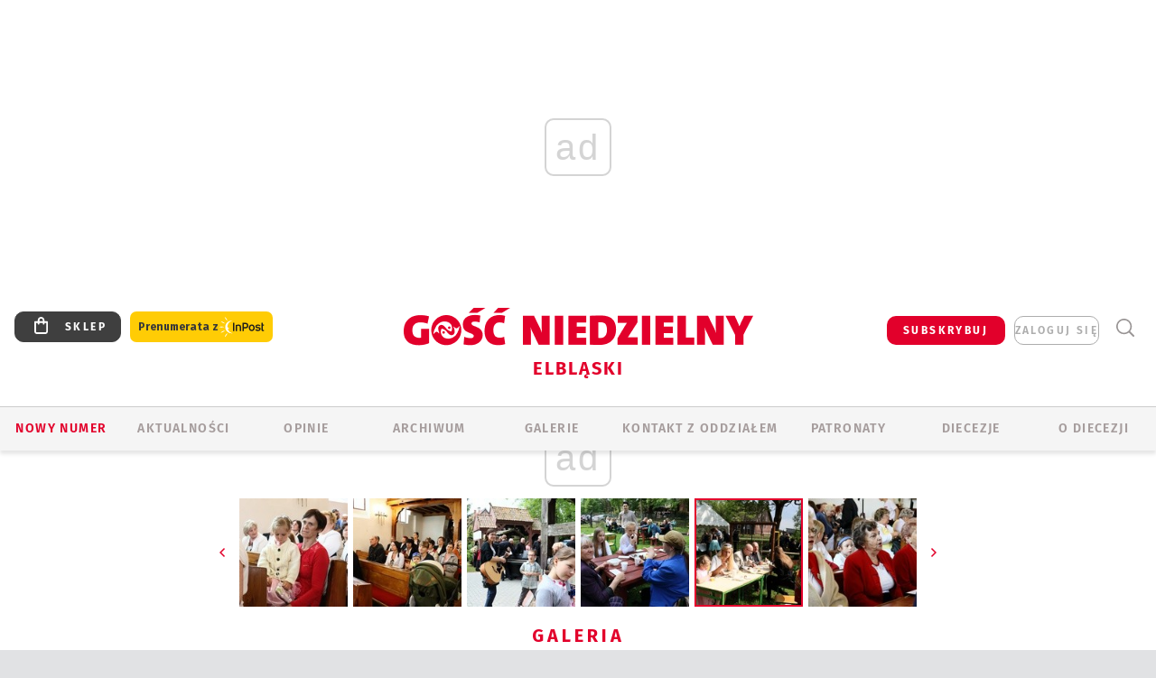

--- FILE ---
content_type: text/html; charset=utf-8
request_url: https://www.google.com/recaptcha/api2/anchor?ar=1&k=6LfKq5UUAAAAAMU4Rd1_l_MKSJAizQb5Mk_8bFA_&co=aHR0cHM6Ly9lbGJsYWcuZ29zYy5wbDo0NDM.&hl=en&v=N67nZn4AqZkNcbeMu4prBgzg&size=invisible&anchor-ms=20000&execute-ms=30000&cb=i5508h5azsu2
body_size: 48808
content:
<!DOCTYPE HTML><html dir="ltr" lang="en"><head><meta http-equiv="Content-Type" content="text/html; charset=UTF-8">
<meta http-equiv="X-UA-Compatible" content="IE=edge">
<title>reCAPTCHA</title>
<style type="text/css">
/* cyrillic-ext */
@font-face {
  font-family: 'Roboto';
  font-style: normal;
  font-weight: 400;
  font-stretch: 100%;
  src: url(//fonts.gstatic.com/s/roboto/v48/KFO7CnqEu92Fr1ME7kSn66aGLdTylUAMa3GUBHMdazTgWw.woff2) format('woff2');
  unicode-range: U+0460-052F, U+1C80-1C8A, U+20B4, U+2DE0-2DFF, U+A640-A69F, U+FE2E-FE2F;
}
/* cyrillic */
@font-face {
  font-family: 'Roboto';
  font-style: normal;
  font-weight: 400;
  font-stretch: 100%;
  src: url(//fonts.gstatic.com/s/roboto/v48/KFO7CnqEu92Fr1ME7kSn66aGLdTylUAMa3iUBHMdazTgWw.woff2) format('woff2');
  unicode-range: U+0301, U+0400-045F, U+0490-0491, U+04B0-04B1, U+2116;
}
/* greek-ext */
@font-face {
  font-family: 'Roboto';
  font-style: normal;
  font-weight: 400;
  font-stretch: 100%;
  src: url(//fonts.gstatic.com/s/roboto/v48/KFO7CnqEu92Fr1ME7kSn66aGLdTylUAMa3CUBHMdazTgWw.woff2) format('woff2');
  unicode-range: U+1F00-1FFF;
}
/* greek */
@font-face {
  font-family: 'Roboto';
  font-style: normal;
  font-weight: 400;
  font-stretch: 100%;
  src: url(//fonts.gstatic.com/s/roboto/v48/KFO7CnqEu92Fr1ME7kSn66aGLdTylUAMa3-UBHMdazTgWw.woff2) format('woff2');
  unicode-range: U+0370-0377, U+037A-037F, U+0384-038A, U+038C, U+038E-03A1, U+03A3-03FF;
}
/* math */
@font-face {
  font-family: 'Roboto';
  font-style: normal;
  font-weight: 400;
  font-stretch: 100%;
  src: url(//fonts.gstatic.com/s/roboto/v48/KFO7CnqEu92Fr1ME7kSn66aGLdTylUAMawCUBHMdazTgWw.woff2) format('woff2');
  unicode-range: U+0302-0303, U+0305, U+0307-0308, U+0310, U+0312, U+0315, U+031A, U+0326-0327, U+032C, U+032F-0330, U+0332-0333, U+0338, U+033A, U+0346, U+034D, U+0391-03A1, U+03A3-03A9, U+03B1-03C9, U+03D1, U+03D5-03D6, U+03F0-03F1, U+03F4-03F5, U+2016-2017, U+2034-2038, U+203C, U+2040, U+2043, U+2047, U+2050, U+2057, U+205F, U+2070-2071, U+2074-208E, U+2090-209C, U+20D0-20DC, U+20E1, U+20E5-20EF, U+2100-2112, U+2114-2115, U+2117-2121, U+2123-214F, U+2190, U+2192, U+2194-21AE, U+21B0-21E5, U+21F1-21F2, U+21F4-2211, U+2213-2214, U+2216-22FF, U+2308-230B, U+2310, U+2319, U+231C-2321, U+2336-237A, U+237C, U+2395, U+239B-23B7, U+23D0, U+23DC-23E1, U+2474-2475, U+25AF, U+25B3, U+25B7, U+25BD, U+25C1, U+25CA, U+25CC, U+25FB, U+266D-266F, U+27C0-27FF, U+2900-2AFF, U+2B0E-2B11, U+2B30-2B4C, U+2BFE, U+3030, U+FF5B, U+FF5D, U+1D400-1D7FF, U+1EE00-1EEFF;
}
/* symbols */
@font-face {
  font-family: 'Roboto';
  font-style: normal;
  font-weight: 400;
  font-stretch: 100%;
  src: url(//fonts.gstatic.com/s/roboto/v48/KFO7CnqEu92Fr1ME7kSn66aGLdTylUAMaxKUBHMdazTgWw.woff2) format('woff2');
  unicode-range: U+0001-000C, U+000E-001F, U+007F-009F, U+20DD-20E0, U+20E2-20E4, U+2150-218F, U+2190, U+2192, U+2194-2199, U+21AF, U+21E6-21F0, U+21F3, U+2218-2219, U+2299, U+22C4-22C6, U+2300-243F, U+2440-244A, U+2460-24FF, U+25A0-27BF, U+2800-28FF, U+2921-2922, U+2981, U+29BF, U+29EB, U+2B00-2BFF, U+4DC0-4DFF, U+FFF9-FFFB, U+10140-1018E, U+10190-1019C, U+101A0, U+101D0-101FD, U+102E0-102FB, U+10E60-10E7E, U+1D2C0-1D2D3, U+1D2E0-1D37F, U+1F000-1F0FF, U+1F100-1F1AD, U+1F1E6-1F1FF, U+1F30D-1F30F, U+1F315, U+1F31C, U+1F31E, U+1F320-1F32C, U+1F336, U+1F378, U+1F37D, U+1F382, U+1F393-1F39F, U+1F3A7-1F3A8, U+1F3AC-1F3AF, U+1F3C2, U+1F3C4-1F3C6, U+1F3CA-1F3CE, U+1F3D4-1F3E0, U+1F3ED, U+1F3F1-1F3F3, U+1F3F5-1F3F7, U+1F408, U+1F415, U+1F41F, U+1F426, U+1F43F, U+1F441-1F442, U+1F444, U+1F446-1F449, U+1F44C-1F44E, U+1F453, U+1F46A, U+1F47D, U+1F4A3, U+1F4B0, U+1F4B3, U+1F4B9, U+1F4BB, U+1F4BF, U+1F4C8-1F4CB, U+1F4D6, U+1F4DA, U+1F4DF, U+1F4E3-1F4E6, U+1F4EA-1F4ED, U+1F4F7, U+1F4F9-1F4FB, U+1F4FD-1F4FE, U+1F503, U+1F507-1F50B, U+1F50D, U+1F512-1F513, U+1F53E-1F54A, U+1F54F-1F5FA, U+1F610, U+1F650-1F67F, U+1F687, U+1F68D, U+1F691, U+1F694, U+1F698, U+1F6AD, U+1F6B2, U+1F6B9-1F6BA, U+1F6BC, U+1F6C6-1F6CF, U+1F6D3-1F6D7, U+1F6E0-1F6EA, U+1F6F0-1F6F3, U+1F6F7-1F6FC, U+1F700-1F7FF, U+1F800-1F80B, U+1F810-1F847, U+1F850-1F859, U+1F860-1F887, U+1F890-1F8AD, U+1F8B0-1F8BB, U+1F8C0-1F8C1, U+1F900-1F90B, U+1F93B, U+1F946, U+1F984, U+1F996, U+1F9E9, U+1FA00-1FA6F, U+1FA70-1FA7C, U+1FA80-1FA89, U+1FA8F-1FAC6, U+1FACE-1FADC, U+1FADF-1FAE9, U+1FAF0-1FAF8, U+1FB00-1FBFF;
}
/* vietnamese */
@font-face {
  font-family: 'Roboto';
  font-style: normal;
  font-weight: 400;
  font-stretch: 100%;
  src: url(//fonts.gstatic.com/s/roboto/v48/KFO7CnqEu92Fr1ME7kSn66aGLdTylUAMa3OUBHMdazTgWw.woff2) format('woff2');
  unicode-range: U+0102-0103, U+0110-0111, U+0128-0129, U+0168-0169, U+01A0-01A1, U+01AF-01B0, U+0300-0301, U+0303-0304, U+0308-0309, U+0323, U+0329, U+1EA0-1EF9, U+20AB;
}
/* latin-ext */
@font-face {
  font-family: 'Roboto';
  font-style: normal;
  font-weight: 400;
  font-stretch: 100%;
  src: url(//fonts.gstatic.com/s/roboto/v48/KFO7CnqEu92Fr1ME7kSn66aGLdTylUAMa3KUBHMdazTgWw.woff2) format('woff2');
  unicode-range: U+0100-02BA, U+02BD-02C5, U+02C7-02CC, U+02CE-02D7, U+02DD-02FF, U+0304, U+0308, U+0329, U+1D00-1DBF, U+1E00-1E9F, U+1EF2-1EFF, U+2020, U+20A0-20AB, U+20AD-20C0, U+2113, U+2C60-2C7F, U+A720-A7FF;
}
/* latin */
@font-face {
  font-family: 'Roboto';
  font-style: normal;
  font-weight: 400;
  font-stretch: 100%;
  src: url(//fonts.gstatic.com/s/roboto/v48/KFO7CnqEu92Fr1ME7kSn66aGLdTylUAMa3yUBHMdazQ.woff2) format('woff2');
  unicode-range: U+0000-00FF, U+0131, U+0152-0153, U+02BB-02BC, U+02C6, U+02DA, U+02DC, U+0304, U+0308, U+0329, U+2000-206F, U+20AC, U+2122, U+2191, U+2193, U+2212, U+2215, U+FEFF, U+FFFD;
}
/* cyrillic-ext */
@font-face {
  font-family: 'Roboto';
  font-style: normal;
  font-weight: 500;
  font-stretch: 100%;
  src: url(//fonts.gstatic.com/s/roboto/v48/KFO7CnqEu92Fr1ME7kSn66aGLdTylUAMa3GUBHMdazTgWw.woff2) format('woff2');
  unicode-range: U+0460-052F, U+1C80-1C8A, U+20B4, U+2DE0-2DFF, U+A640-A69F, U+FE2E-FE2F;
}
/* cyrillic */
@font-face {
  font-family: 'Roboto';
  font-style: normal;
  font-weight: 500;
  font-stretch: 100%;
  src: url(//fonts.gstatic.com/s/roboto/v48/KFO7CnqEu92Fr1ME7kSn66aGLdTylUAMa3iUBHMdazTgWw.woff2) format('woff2');
  unicode-range: U+0301, U+0400-045F, U+0490-0491, U+04B0-04B1, U+2116;
}
/* greek-ext */
@font-face {
  font-family: 'Roboto';
  font-style: normal;
  font-weight: 500;
  font-stretch: 100%;
  src: url(//fonts.gstatic.com/s/roboto/v48/KFO7CnqEu92Fr1ME7kSn66aGLdTylUAMa3CUBHMdazTgWw.woff2) format('woff2');
  unicode-range: U+1F00-1FFF;
}
/* greek */
@font-face {
  font-family: 'Roboto';
  font-style: normal;
  font-weight: 500;
  font-stretch: 100%;
  src: url(//fonts.gstatic.com/s/roboto/v48/KFO7CnqEu92Fr1ME7kSn66aGLdTylUAMa3-UBHMdazTgWw.woff2) format('woff2');
  unicode-range: U+0370-0377, U+037A-037F, U+0384-038A, U+038C, U+038E-03A1, U+03A3-03FF;
}
/* math */
@font-face {
  font-family: 'Roboto';
  font-style: normal;
  font-weight: 500;
  font-stretch: 100%;
  src: url(//fonts.gstatic.com/s/roboto/v48/KFO7CnqEu92Fr1ME7kSn66aGLdTylUAMawCUBHMdazTgWw.woff2) format('woff2');
  unicode-range: U+0302-0303, U+0305, U+0307-0308, U+0310, U+0312, U+0315, U+031A, U+0326-0327, U+032C, U+032F-0330, U+0332-0333, U+0338, U+033A, U+0346, U+034D, U+0391-03A1, U+03A3-03A9, U+03B1-03C9, U+03D1, U+03D5-03D6, U+03F0-03F1, U+03F4-03F5, U+2016-2017, U+2034-2038, U+203C, U+2040, U+2043, U+2047, U+2050, U+2057, U+205F, U+2070-2071, U+2074-208E, U+2090-209C, U+20D0-20DC, U+20E1, U+20E5-20EF, U+2100-2112, U+2114-2115, U+2117-2121, U+2123-214F, U+2190, U+2192, U+2194-21AE, U+21B0-21E5, U+21F1-21F2, U+21F4-2211, U+2213-2214, U+2216-22FF, U+2308-230B, U+2310, U+2319, U+231C-2321, U+2336-237A, U+237C, U+2395, U+239B-23B7, U+23D0, U+23DC-23E1, U+2474-2475, U+25AF, U+25B3, U+25B7, U+25BD, U+25C1, U+25CA, U+25CC, U+25FB, U+266D-266F, U+27C0-27FF, U+2900-2AFF, U+2B0E-2B11, U+2B30-2B4C, U+2BFE, U+3030, U+FF5B, U+FF5D, U+1D400-1D7FF, U+1EE00-1EEFF;
}
/* symbols */
@font-face {
  font-family: 'Roboto';
  font-style: normal;
  font-weight: 500;
  font-stretch: 100%;
  src: url(//fonts.gstatic.com/s/roboto/v48/KFO7CnqEu92Fr1ME7kSn66aGLdTylUAMaxKUBHMdazTgWw.woff2) format('woff2');
  unicode-range: U+0001-000C, U+000E-001F, U+007F-009F, U+20DD-20E0, U+20E2-20E4, U+2150-218F, U+2190, U+2192, U+2194-2199, U+21AF, U+21E6-21F0, U+21F3, U+2218-2219, U+2299, U+22C4-22C6, U+2300-243F, U+2440-244A, U+2460-24FF, U+25A0-27BF, U+2800-28FF, U+2921-2922, U+2981, U+29BF, U+29EB, U+2B00-2BFF, U+4DC0-4DFF, U+FFF9-FFFB, U+10140-1018E, U+10190-1019C, U+101A0, U+101D0-101FD, U+102E0-102FB, U+10E60-10E7E, U+1D2C0-1D2D3, U+1D2E0-1D37F, U+1F000-1F0FF, U+1F100-1F1AD, U+1F1E6-1F1FF, U+1F30D-1F30F, U+1F315, U+1F31C, U+1F31E, U+1F320-1F32C, U+1F336, U+1F378, U+1F37D, U+1F382, U+1F393-1F39F, U+1F3A7-1F3A8, U+1F3AC-1F3AF, U+1F3C2, U+1F3C4-1F3C6, U+1F3CA-1F3CE, U+1F3D4-1F3E0, U+1F3ED, U+1F3F1-1F3F3, U+1F3F5-1F3F7, U+1F408, U+1F415, U+1F41F, U+1F426, U+1F43F, U+1F441-1F442, U+1F444, U+1F446-1F449, U+1F44C-1F44E, U+1F453, U+1F46A, U+1F47D, U+1F4A3, U+1F4B0, U+1F4B3, U+1F4B9, U+1F4BB, U+1F4BF, U+1F4C8-1F4CB, U+1F4D6, U+1F4DA, U+1F4DF, U+1F4E3-1F4E6, U+1F4EA-1F4ED, U+1F4F7, U+1F4F9-1F4FB, U+1F4FD-1F4FE, U+1F503, U+1F507-1F50B, U+1F50D, U+1F512-1F513, U+1F53E-1F54A, U+1F54F-1F5FA, U+1F610, U+1F650-1F67F, U+1F687, U+1F68D, U+1F691, U+1F694, U+1F698, U+1F6AD, U+1F6B2, U+1F6B9-1F6BA, U+1F6BC, U+1F6C6-1F6CF, U+1F6D3-1F6D7, U+1F6E0-1F6EA, U+1F6F0-1F6F3, U+1F6F7-1F6FC, U+1F700-1F7FF, U+1F800-1F80B, U+1F810-1F847, U+1F850-1F859, U+1F860-1F887, U+1F890-1F8AD, U+1F8B0-1F8BB, U+1F8C0-1F8C1, U+1F900-1F90B, U+1F93B, U+1F946, U+1F984, U+1F996, U+1F9E9, U+1FA00-1FA6F, U+1FA70-1FA7C, U+1FA80-1FA89, U+1FA8F-1FAC6, U+1FACE-1FADC, U+1FADF-1FAE9, U+1FAF0-1FAF8, U+1FB00-1FBFF;
}
/* vietnamese */
@font-face {
  font-family: 'Roboto';
  font-style: normal;
  font-weight: 500;
  font-stretch: 100%;
  src: url(//fonts.gstatic.com/s/roboto/v48/KFO7CnqEu92Fr1ME7kSn66aGLdTylUAMa3OUBHMdazTgWw.woff2) format('woff2');
  unicode-range: U+0102-0103, U+0110-0111, U+0128-0129, U+0168-0169, U+01A0-01A1, U+01AF-01B0, U+0300-0301, U+0303-0304, U+0308-0309, U+0323, U+0329, U+1EA0-1EF9, U+20AB;
}
/* latin-ext */
@font-face {
  font-family: 'Roboto';
  font-style: normal;
  font-weight: 500;
  font-stretch: 100%;
  src: url(//fonts.gstatic.com/s/roboto/v48/KFO7CnqEu92Fr1ME7kSn66aGLdTylUAMa3KUBHMdazTgWw.woff2) format('woff2');
  unicode-range: U+0100-02BA, U+02BD-02C5, U+02C7-02CC, U+02CE-02D7, U+02DD-02FF, U+0304, U+0308, U+0329, U+1D00-1DBF, U+1E00-1E9F, U+1EF2-1EFF, U+2020, U+20A0-20AB, U+20AD-20C0, U+2113, U+2C60-2C7F, U+A720-A7FF;
}
/* latin */
@font-face {
  font-family: 'Roboto';
  font-style: normal;
  font-weight: 500;
  font-stretch: 100%;
  src: url(//fonts.gstatic.com/s/roboto/v48/KFO7CnqEu92Fr1ME7kSn66aGLdTylUAMa3yUBHMdazQ.woff2) format('woff2');
  unicode-range: U+0000-00FF, U+0131, U+0152-0153, U+02BB-02BC, U+02C6, U+02DA, U+02DC, U+0304, U+0308, U+0329, U+2000-206F, U+20AC, U+2122, U+2191, U+2193, U+2212, U+2215, U+FEFF, U+FFFD;
}
/* cyrillic-ext */
@font-face {
  font-family: 'Roboto';
  font-style: normal;
  font-weight: 900;
  font-stretch: 100%;
  src: url(//fonts.gstatic.com/s/roboto/v48/KFO7CnqEu92Fr1ME7kSn66aGLdTylUAMa3GUBHMdazTgWw.woff2) format('woff2');
  unicode-range: U+0460-052F, U+1C80-1C8A, U+20B4, U+2DE0-2DFF, U+A640-A69F, U+FE2E-FE2F;
}
/* cyrillic */
@font-face {
  font-family: 'Roboto';
  font-style: normal;
  font-weight: 900;
  font-stretch: 100%;
  src: url(//fonts.gstatic.com/s/roboto/v48/KFO7CnqEu92Fr1ME7kSn66aGLdTylUAMa3iUBHMdazTgWw.woff2) format('woff2');
  unicode-range: U+0301, U+0400-045F, U+0490-0491, U+04B0-04B1, U+2116;
}
/* greek-ext */
@font-face {
  font-family: 'Roboto';
  font-style: normal;
  font-weight: 900;
  font-stretch: 100%;
  src: url(//fonts.gstatic.com/s/roboto/v48/KFO7CnqEu92Fr1ME7kSn66aGLdTylUAMa3CUBHMdazTgWw.woff2) format('woff2');
  unicode-range: U+1F00-1FFF;
}
/* greek */
@font-face {
  font-family: 'Roboto';
  font-style: normal;
  font-weight: 900;
  font-stretch: 100%;
  src: url(//fonts.gstatic.com/s/roboto/v48/KFO7CnqEu92Fr1ME7kSn66aGLdTylUAMa3-UBHMdazTgWw.woff2) format('woff2');
  unicode-range: U+0370-0377, U+037A-037F, U+0384-038A, U+038C, U+038E-03A1, U+03A3-03FF;
}
/* math */
@font-face {
  font-family: 'Roboto';
  font-style: normal;
  font-weight: 900;
  font-stretch: 100%;
  src: url(//fonts.gstatic.com/s/roboto/v48/KFO7CnqEu92Fr1ME7kSn66aGLdTylUAMawCUBHMdazTgWw.woff2) format('woff2');
  unicode-range: U+0302-0303, U+0305, U+0307-0308, U+0310, U+0312, U+0315, U+031A, U+0326-0327, U+032C, U+032F-0330, U+0332-0333, U+0338, U+033A, U+0346, U+034D, U+0391-03A1, U+03A3-03A9, U+03B1-03C9, U+03D1, U+03D5-03D6, U+03F0-03F1, U+03F4-03F5, U+2016-2017, U+2034-2038, U+203C, U+2040, U+2043, U+2047, U+2050, U+2057, U+205F, U+2070-2071, U+2074-208E, U+2090-209C, U+20D0-20DC, U+20E1, U+20E5-20EF, U+2100-2112, U+2114-2115, U+2117-2121, U+2123-214F, U+2190, U+2192, U+2194-21AE, U+21B0-21E5, U+21F1-21F2, U+21F4-2211, U+2213-2214, U+2216-22FF, U+2308-230B, U+2310, U+2319, U+231C-2321, U+2336-237A, U+237C, U+2395, U+239B-23B7, U+23D0, U+23DC-23E1, U+2474-2475, U+25AF, U+25B3, U+25B7, U+25BD, U+25C1, U+25CA, U+25CC, U+25FB, U+266D-266F, U+27C0-27FF, U+2900-2AFF, U+2B0E-2B11, U+2B30-2B4C, U+2BFE, U+3030, U+FF5B, U+FF5D, U+1D400-1D7FF, U+1EE00-1EEFF;
}
/* symbols */
@font-face {
  font-family: 'Roboto';
  font-style: normal;
  font-weight: 900;
  font-stretch: 100%;
  src: url(//fonts.gstatic.com/s/roboto/v48/KFO7CnqEu92Fr1ME7kSn66aGLdTylUAMaxKUBHMdazTgWw.woff2) format('woff2');
  unicode-range: U+0001-000C, U+000E-001F, U+007F-009F, U+20DD-20E0, U+20E2-20E4, U+2150-218F, U+2190, U+2192, U+2194-2199, U+21AF, U+21E6-21F0, U+21F3, U+2218-2219, U+2299, U+22C4-22C6, U+2300-243F, U+2440-244A, U+2460-24FF, U+25A0-27BF, U+2800-28FF, U+2921-2922, U+2981, U+29BF, U+29EB, U+2B00-2BFF, U+4DC0-4DFF, U+FFF9-FFFB, U+10140-1018E, U+10190-1019C, U+101A0, U+101D0-101FD, U+102E0-102FB, U+10E60-10E7E, U+1D2C0-1D2D3, U+1D2E0-1D37F, U+1F000-1F0FF, U+1F100-1F1AD, U+1F1E6-1F1FF, U+1F30D-1F30F, U+1F315, U+1F31C, U+1F31E, U+1F320-1F32C, U+1F336, U+1F378, U+1F37D, U+1F382, U+1F393-1F39F, U+1F3A7-1F3A8, U+1F3AC-1F3AF, U+1F3C2, U+1F3C4-1F3C6, U+1F3CA-1F3CE, U+1F3D4-1F3E0, U+1F3ED, U+1F3F1-1F3F3, U+1F3F5-1F3F7, U+1F408, U+1F415, U+1F41F, U+1F426, U+1F43F, U+1F441-1F442, U+1F444, U+1F446-1F449, U+1F44C-1F44E, U+1F453, U+1F46A, U+1F47D, U+1F4A3, U+1F4B0, U+1F4B3, U+1F4B9, U+1F4BB, U+1F4BF, U+1F4C8-1F4CB, U+1F4D6, U+1F4DA, U+1F4DF, U+1F4E3-1F4E6, U+1F4EA-1F4ED, U+1F4F7, U+1F4F9-1F4FB, U+1F4FD-1F4FE, U+1F503, U+1F507-1F50B, U+1F50D, U+1F512-1F513, U+1F53E-1F54A, U+1F54F-1F5FA, U+1F610, U+1F650-1F67F, U+1F687, U+1F68D, U+1F691, U+1F694, U+1F698, U+1F6AD, U+1F6B2, U+1F6B9-1F6BA, U+1F6BC, U+1F6C6-1F6CF, U+1F6D3-1F6D7, U+1F6E0-1F6EA, U+1F6F0-1F6F3, U+1F6F7-1F6FC, U+1F700-1F7FF, U+1F800-1F80B, U+1F810-1F847, U+1F850-1F859, U+1F860-1F887, U+1F890-1F8AD, U+1F8B0-1F8BB, U+1F8C0-1F8C1, U+1F900-1F90B, U+1F93B, U+1F946, U+1F984, U+1F996, U+1F9E9, U+1FA00-1FA6F, U+1FA70-1FA7C, U+1FA80-1FA89, U+1FA8F-1FAC6, U+1FACE-1FADC, U+1FADF-1FAE9, U+1FAF0-1FAF8, U+1FB00-1FBFF;
}
/* vietnamese */
@font-face {
  font-family: 'Roboto';
  font-style: normal;
  font-weight: 900;
  font-stretch: 100%;
  src: url(//fonts.gstatic.com/s/roboto/v48/KFO7CnqEu92Fr1ME7kSn66aGLdTylUAMa3OUBHMdazTgWw.woff2) format('woff2');
  unicode-range: U+0102-0103, U+0110-0111, U+0128-0129, U+0168-0169, U+01A0-01A1, U+01AF-01B0, U+0300-0301, U+0303-0304, U+0308-0309, U+0323, U+0329, U+1EA0-1EF9, U+20AB;
}
/* latin-ext */
@font-face {
  font-family: 'Roboto';
  font-style: normal;
  font-weight: 900;
  font-stretch: 100%;
  src: url(//fonts.gstatic.com/s/roboto/v48/KFO7CnqEu92Fr1ME7kSn66aGLdTylUAMa3KUBHMdazTgWw.woff2) format('woff2');
  unicode-range: U+0100-02BA, U+02BD-02C5, U+02C7-02CC, U+02CE-02D7, U+02DD-02FF, U+0304, U+0308, U+0329, U+1D00-1DBF, U+1E00-1E9F, U+1EF2-1EFF, U+2020, U+20A0-20AB, U+20AD-20C0, U+2113, U+2C60-2C7F, U+A720-A7FF;
}
/* latin */
@font-face {
  font-family: 'Roboto';
  font-style: normal;
  font-weight: 900;
  font-stretch: 100%;
  src: url(//fonts.gstatic.com/s/roboto/v48/KFO7CnqEu92Fr1ME7kSn66aGLdTylUAMa3yUBHMdazQ.woff2) format('woff2');
  unicode-range: U+0000-00FF, U+0131, U+0152-0153, U+02BB-02BC, U+02C6, U+02DA, U+02DC, U+0304, U+0308, U+0329, U+2000-206F, U+20AC, U+2122, U+2191, U+2193, U+2212, U+2215, U+FEFF, U+FFFD;
}

</style>
<link rel="stylesheet" type="text/css" href="https://www.gstatic.com/recaptcha/releases/N67nZn4AqZkNcbeMu4prBgzg/styles__ltr.css">
<script nonce="oNxcrq49_-1ihb4sqj6eYw" type="text/javascript">window['__recaptcha_api'] = 'https://www.google.com/recaptcha/api2/';</script>
<script type="text/javascript" src="https://www.gstatic.com/recaptcha/releases/N67nZn4AqZkNcbeMu4prBgzg/recaptcha__en.js" nonce="oNxcrq49_-1ihb4sqj6eYw">
      
    </script></head>
<body><div id="rc-anchor-alert" class="rc-anchor-alert"></div>
<input type="hidden" id="recaptcha-token" value="[base64]">
<script type="text/javascript" nonce="oNxcrq49_-1ihb4sqj6eYw">
      recaptcha.anchor.Main.init("[\x22ainput\x22,[\x22bgdata\x22,\x22\x22,\[base64]/[base64]/[base64]/[base64]/[base64]/UltsKytdPUU6KEU8MjA0OD9SW2wrK109RT4+NnwxOTI6KChFJjY0NTEyKT09NTUyOTYmJk0rMTxjLmxlbmd0aCYmKGMuY2hhckNvZGVBdChNKzEpJjY0NTEyKT09NTYzMjA/[base64]/[base64]/[base64]/[base64]/[base64]/[base64]/[base64]\x22,\[base64]\\u003d\\u003d\x22,\x22cijCpMKtEgE/[base64]/DsBk5SsKeFW7CgBoLw6NWa2nCtcKWw7c3wqfChcKXG1c0wpJCeTxfwq9SGcO6wodne8O+wpXCpXp4woXDoMOfw50hdyxJJ8OJZyV7wpFfNMKUw5nCt8Kiw5AawpPDrXNgwqp6woVZThQYMMOVMl/DrRbCpsOXw5Uww59zw51ifGp2PMK7Pg3ClMK3d8O5H2lNTT/DumVWwo3Dn0NTNcKxw4Brwppdw508wqt+Z0hFOcOlRMOcw5ZgwqpHw6TDtcKzH8KTwpdODwYQRsK7wqNjBgAodBA1woLDmcOdGcKyJcOJHxjClyzChMOQHcKEDmlhw7vDlcOaW8OwwrkJLcKTL1TCqMOOw5LCi3nCtQVbw7/Ch8Oqw7E6b3RCLcKeBhfCjBHCkFsBwp3DtMODw4jDsz7DqTBRHBtXSMKvwo89EMOJw7NBwpJrN8Kfwp/DrMOxw4o7w6rCjxpBAy/CtcOow791TcKvw4bDisKTw7zCuwQvwoJuRDUrYE4Sw458wq13w5p6KMK1H8OFw5jDvUhMJ8OXw4vDmcODJlFmw4PCp17Dl0vDrRHChsKBZQZLAcOORMOPw4Zfw7LCvmbClMOow7nCqMOPw50qV3RKTMOjRi3CrcOlMSgew7sFwqHDmsOZw6HCt8O/wp/[base64]/DiMKPRMKjwoswwpjCvcKLwrlzAcOswrDCi8KHBcK+QCfDjsOGCzvDh0ZeC8KTwpfCqsO4V8KBT8KMwo7CjWLDsQrDphfCjR7Ck8OlMioAw7Zsw7HDrMKbD2/DqkfCqTsgw5TCnsKOPMK7wp0Ew7NHwqbChcOcWsOEFkzCssKKw47DlyXCnXLDucKhw6lwDsOPYU0RaMKeK8KOM8KfLUYHDMKowpAPKGbChMK3Q8O6w58jwpsMZ1dXw59LwrTDv8Kgf8K0wrQIw7/Dt8K3wpHDnX8kRsKgwo7Dv0/DicONw4kPwotNwoTCjcObw77CuShqw6VbwoVdw6HCiALDkUBEWHV/LcKXwq03a8O+w7zDonPDscOKw4JJfMOoX2PCp8KmJiwsQCE8wrt0wqVpc0zDkMO4ZEPDvsKqMFYtwqlzBcOsw7TClijCuG/CiSXDksKywpnCrcODdMKAQFPDi2hCw7xddMOzw5Mxw7IDK8O4GRLDvMK7fMKJw4DDnsK+U3kYFsKxwo/CmDRZwqHCsmzCuMOaPcOaOSPDpDvDkArClsOOEGHDpio9wqZsAnR/DcO2w6NIJ8Kiw5PCkGPCu0PDsMK3w5DDnG9tw5/[base64]/DqcO5NgfCtx9WBEleT8KjQH7CosOowpFqwqYbw6dSH8KSwrrDrcOlw7rDtEXCpUYxOMOnZMOMHVrCssOreToHUsOyemNhQBXCk8Ovw6zDtF3DmMOWw58Cw6hFwo4GwrVmRnTCv8KFHsKRH8OnJMKYQcKmw6Arw7ZDbRMlVVAQw6DDl0zDgF9/w6PCi8OLdz8pfw7CucK7GRJcF8K8KDbCi8KmRCYnw6Y0wpbCk8O6ERfChQzCksOBwpTCscO+GynCuwjDtk/CtsKkRgfDskYcMD3Dq29WwpnCu8K0RSLCuCc6w7nDksKdw63CgcOmbUYKJVQON8OcwqRbOsKpBEZPwqU8w5fCgC/DuMO2w4EZWUBLwoM5w6R+w7DDrzjCvMO/w6oUwrYywrrDuXNCfkTDuifCpUxVP088W8KswoR5TMKJw6XCj8KgS8OLwp/Dl8OkJwRUGy/[base64]/CnXHDpEHDuCQdwpYkw6BRRcKCM3gYAsKKw57CkMO9w5/Cl3pew4k3acKZQsOoaHnClVByw5JeAX3Dnj7CscOMw77CmGh/ZyzDvR1nRsO/wpt1FjNJeW1qSEt0HFzCl0/[base64]/CnMKoBcOmHT7DigECwr7CkhrCuwUAb8K4wq/DkjXClsOjOMKYWiweG8OKw6UqIgLCiSXDq15+P8OmMcO8wpbDvAzDnMOBBhPCuzfCnmEYfMKnwqbCvxzCvzrCoXjDsnfDsk7CtDZsLH/[base64]/dFvDtMOzIhscwojCuz3CjsOSwrghdGzDo8OyIz7CqMOzCCk5KMKyWcOEw4JwZHnDrMOHw5DDtR7CrsOpQMK/asKjXsOlfSgAB8KIwqnCrnAnwp8zKH3Dmy/Dmz3CjcOfCVE8w4DDtsOiwqjChsOMwqg8wr4bw6APw7ZNwroFwp3Dn8KQwrVGwp9gcEvDj8KpwqQDwpRkw6dKHcK3DMKZw4TCr8OSw6EeHU3CqMOaw47Cvj3Ds8KKw6bDmsOJwrp/WMOgYMO3SMOXYMOww7AzTcKPfkFew7LDvDsLw6Z/w7vDlTzDjMOmZ8ONBB/[base64]/Ds1RAw5fCu8O8w4nCgjowPBPDk8KLw5heU1RuJ8KeN1tsw4UuwqMnRg7Dt8O8B8OKwrhYw4NhwpM5w7xhwpQqw4nCvXbCkWZ/L8OOHilsZ8OPMsOZDxXDkjMBNDFcNRsXKMKxwog3wo8FwoTDhMOkIsKrBMOPw4TChsKZU0rDj8Kkw6PDoSgfwqhtw4/CtsKWMsKLEsO0ChN4wo1eVcOrPkIawr7DlSfDtwh/wqw9K3rDs8OEHklBXwXDs8OXw4Q8KcKJwozCtcKKw7/CkBYZST7CicKyw6XCglh+wq7CvcOvwqArw7jDucKVwrTCvcK5SRsYwofCsFnDllEQwqXCqsOdwq4PN8KVw69tIcOEwo8HPsKjwpjChMKoesOYBcK3w7HCr2/DjcK/w7INScOfZcKxUcOIw6/Co8KOHMOCRlXDpjIbw658w5HDpsOmPcOWNcOLA8O+ClotQhXClxzChsKbHTZHw6kpw6nDrkxnaTrCsABwf8OGLMKlw4jDp8OMw4zCoQnCjmzDrVB0w5/CninCr8O6wpDDnRnCqsKNwphHw5lHw6MEw4knNibCqSTDu2U7woHChCEAIMOBwrlgwotnCcObw4PCksOIKMKwwrbDpE/CpTvCnA3Dl8KzNCAWwqRxG0EIwrrCuFYuAEHCt8KcH8KVHWrDpcKea8OxVcKeY3bDu3/[base64]/e101I2kUEl3CqBNcw7vDhwHCp8Kpw73DpnhpDlQnwoLDpFzCpMONw4Row5Buw7HDmcKrwrcBXl/Cn8K9wrR4w4dDwpvDrsOEw7rDuTJsXz4tw4FxMi0keC/CuMKAwpNrFm9iexF9wo/CuWbDkkjCghvCjSfDk8KXQQk7w5HDgiV8w73CmcOkCzLDmcOnXsKtwqpLScK8wq5lOR/DslLDkGDDsmhywp9Sw7stcMK/w4cuw41XMAIFw4nCtGbCn0I5w4k6XyvClcOMMTA+w65wd8OFEcO5wovDtMK7QW9awqIOwqUjKcOHw7U9PMKnw5ZSc8K8wrJEYsO7wrslB8K1LMOaAcKCS8OTecOfDiHCoMKBw5x4wrjDph/CrnvCvsKEwrAMd3UMKVXCs8OkwoDDri7Co8KVRsK+MwUMGcKEwrB4PMKkwopCYMO4wpxNf8OOMcOSw64oPMK/[base64]/wrJtRMKSwqQ+Tm5Owr51w5Y3d8OoJzjDq2o+UMOZHBA7QcKMwppPw5PDrsOmdRfChiDDuU/DosOUMQPDmcOrw6nDriLCs8OlwrPCrB1ww67CrsOAEyFxwrIKw61dKz3DvAFtHsOawrk9wrzDvAhLw5Nbf8OWXcKowrvCrMKmwr/Ctyt8wqxVwqPCicO3wp3Dg3/DnsOmNcK4wqzCuQl1JEpgMQnClsKbwphow4F6wp47PMKbA8Krwo3DlgzClgcqw7FbCHnDrMKLwrFnT0V2KMKuwpUSYMOoTU9Qw4gfwo1PPCLCmcO/w47CtsO9PCNZw7rCkMKDwpLDulDDnWDDoVbCp8OAwpMHwqY5wrLDuUnCo28hwp8KNTXDsMKYYBXDgMKKbwTCm8O6QMOBdhPDrcOzw47CpFYlD8Kkw4bChR0NwoRDwpjDiFI9w5gaFSVYWMK6wqBdw75nw5ILKARXw4M/wolySWczD8Otw6vDhWhDw4ZfZwkTdHPDscKtw6wIYsOdK8OWJMOcPMKlwpbChygOw4TCnMKUBMK8w6xOOcOAUhpwP01Rw7lhwr1CGMOII1rDuSwDNcOpwpfDmsKRwqYLHQLDlcOXalYJD8KLwrnCvMKLwp3DhMOawqnDpMOCw53CvWppY8KRwpwoXQwjw7/CnjrCvcKEw5HDpMK8WcO6woPCvMKnw5zCjD54w4cHK8OWwrRkwr0ew6vCtsOmBRTDlVTCmQpuwrEhKsOkwq3DjMK+c8Olw7DCjMK8w5hWDAnDqcK8wp/CiMO0fwfDtVNrw5bDryM9w6bCtX/CoF94fV9kVcOTOWp3Wk/[base64]/CgcOZwpUwQwvDnsOzPHUewoHCswh2HsOWEwvDsUw+ZBLDg8KAaEPCjMOAw4cNwrDCoMKDIsOweCPDvcKUI28uDl4ResONP3xXw51/HcOQw6XCiFh6GW/[base64]/[base64]/Dg8KTDcKfK8K6XiPDi25OWzjDqnfCshnDsDYLwpZJMMOMw7d2JMOiQ8K8DMOVwoBqC27DisOewpV+AsOzwroewo3Coh5fw7PDgxEbXXFcUhnDlMOowrYiwrvDtcKOw6cgw7fCtVIRw7Imd8KIeMOeZcKYwpDCuMKKJBXCils1w40/wqg0wpcdw79xHsOtw7HCihYCE8OFB0fDr8KoFX/[base64]/[base64]/[base64]/CkWjCtcObwo0JYMKWT8KbDng8w5V+w4YCbl4yDsOZeRjDpHfChsOzRhLCoxrDuUQkOMOewq/Ci8OZw61Rw4Afw5RWecOUSsKUZ8KDwpBuWMKSwoA3H1fChMKhTMKTwqXDmcOsBMKKPgHCo19sw6ZLSnvCqhwzYMKkwpvDu2/DtDZ7C8OJa07CqgbCoMOrZcOSwqDDuUMLE8K0CMKFwppTwoDDonfCvgAYw67DvcKcccOrBMOPw6Bnw4V6WcObGzMBw5A7UxXDhsKvwqBrEcOowovDn2tqF8OBwpTDlsO+w7zDg3IcZ8KRFMKAwqA8PFcsw5AHwqbDoMO1wqgUew/CgiHDosKkw5B5wpZ5wrrDqApYHMO/QE51w4/Dl3fCvsOqw71nw6XCrcK3MhxHP8OHwqvDgMKbBcOew5dZw44Fw4ljDMKwwrLCucOSw5PDgsOTwqcqLMOOMX/CkyVqwrsgw4VEGcOfAg1TJyDCjcK/chh+NltdwpheworCqhrDgU5kwqhjO8OBRcK3woRDVsKBMjwmw5jCqMOycMKmw77DmjsHP8KYw6/[base64]/wp8WHgbCmsOuw5MDLlHCii/DtF9XNMO7w5vDsB5Rw5jDmsOWYQcfw73CnsODT13CnmQuw5F+aMOResKzw4fChVbDucO2w7nCvMKvwpQvacOOwo/Dqxwuw7HCkMO7bHnDgB5xG3/CsE7Cp8Kfwqg1FGXDuETDscKewrg5wr3Cj3fDs35ewrDCmn7DhsO/G1l7REnCjBHDocOUwoHCqcK9QX7Chk3DpMODE8OFwp3CkgFvw4QQPMKDWQlpLMO+w70IwpTDpWp0U8KNMzRXw4rDscK9wpzDssKkwoDCpcKXw703GsK7wrVuwrDCjsKSAmclw4TDgsOZwofCuMKlScKnw7ocEHxNw6o2w717DmJ0w6IPDcKrwpsJACPDlClEZ0DCh8K/w6TDiMOCw7hhABzCjw/CvGDDgsO7c3TChx/Ct8K8w7VywqnDjcKqfcKYwq0mPAt7wrnDsMKGYTh5CsOyRMOZIGHCrMOcwq5EE8ONGzUvw5nCocOuVMOew5zCmh3CokswQg8kZg/Dk8KBwpbCuVIdYcK8RsO7w4bDl8O7K8Obw404GsOnwrcewrpjwqvCgMKoFcO7wr3CkcK2CsOrwpXDg8O6w7PCq0nDkwdXw6lGBcKswoHCgsKtbcKmw6HDi8OmIQAYw6vDtcOfK8KmesKAw6kBFMOvXsK6wo9bTsKZWm9cwpjCj8OgCQF2KsKtw5bCpw92Zm/[base64]/[base64]/Cnktuwq3CunUBZsKQwoVJYMKiFQAmAmFPCcO+wpPDpcK4w73CrsKfVMOaSV4SM8KhYmZOw4nCn8O+wp7CoMO5w4xawqxjOcO3woXDvD/Dk2kyw7d3w61vwqXDpFwQExdywphawrPCmMK8MxV5TMO6wp4iAmUEwpxzw51TAW0rw53ChFLDmEoca8OXdBvCnsOoMFxeal3Dp8O4wo7Cvy8me8OKw7vClT98W1fDu1XDu3kHw4w2JMKHworCtcKrGzItw5fCrD3DkSx0wop/w6DCn04rSgg3wofCmMK1CsKCLTnCjk3DqcKowoTCq3tLUcOgZHHDiTfCjsOzwqc8QT/CqcKqUBoCCRXDmMOAwqB2w4LDkcK9wrDCssOwwoDCqyzCglwLKlFww5rCtcOUMDXDucOKwoU9wpjDnMOnwoXCj8OrwqvCpsOFwqrCucKlD8OLccKbwoHCm1FWw5vCtA4MU8O9Blo4OcK+w69ywo9Gw6fDvcOULlghw6w0SsOmwppkw5bCl3TCnSXCo1Y+wqfCugx/w5d0JmnCvFLDoMONBsOFRGweecKURsKrME7Ctg7Cp8KPYR7DmMOtwp3CiX4iZcOmb8ONw64QeMOMw6rCuRIow4jCqcOAIyXDtBPCoMKow7LDkwHDqEgjTcKSFyDDliPCu8OVw51aQsKGbis/RsKhw47Dhy3Du8K/HcOaw6nDk8K9wq4PZxvDsmnDhCYjw4BawpXDjcKjwr3CpMKxw5fDlh1xQMKXfksyMEfDqWIgwrrDuFvCqGjCrsOWwpFGwpcrCcKed8OkQ8K9w7d7RDXDk8Krw5NsR8OjeQHCt8K3wr/CpMObUAzCmiIEP8Kbw5TDhG3Ch2/DnyDCp8KDNMOow4tTDsOlXDgyC8OPw5DDl8KIwp9NV2PDvMOsw6vDrWDDrA7DhlsREcOFZsOwwqTCg8OOwq3DlizDucKdRsKUAUbDosKCwpBXRXrDvy7DsMOXRgZwwoRxw5tLw6tgw6PCtcOSVMOxw6PDhMOffj4TwoUPw5EaVcOUK21Hwr1KwpvClcOgf0J2MMOUwr/Cj8OjwqvCjDIiHMOiJcKaRzkTfUnColQzw53DpcKowrnCqMOYw6bCi8KswrEPwqvCsSRowqJ/[base64]/DhmQ7wr/DqknCmUJjwr/DocKfVhjDuEzClsOQA0HDt3vCmMOBMMO9RcKRwpfDhMKOwo1zw5nCkMOVfgrCrTjCj0nCqk1rw7nDgFYXbEkOCsOffsOqw7nDhsKaDcKfwo4YKcOtwobDn8KVw6nDvMKVwrHClRLCijzCjU9GHlzDgAzChyjCjMOrL8OqW0wlDVfCm8OQC1/Dg8OMw5jCi8OULTw7wrnDqBTDtcKfwq1Uw6BoVcKIGMKjM8KEATXCgWHCksO1Z1l5w6gqwoAww4LCuWYfbRQoRsOYw75bXQrCgsKTcMKzRMOOw7JpwrDCrQ/Cpm/CswnDpsORLcKqD1FfOCkZJ8KxSMKjL8O5FjNDw7bCqXDCucOgXMKFw4jClsOtwqhqe8Kswp/CpXzCpMKJwrjCvgtswrUEw4nCosOvw5LDhDrCiSYmwrfCqMKxw58HwqjDiDMew6LCtFFbAMODGcOFw64/w5xGw5HCnsOUM0N+w75Xw5XCgTvDhlnDhXHDnG4Ewp9lcMK2Rm/DjDY3V1oqaMKkwp3CqBBEw6bDvMO0wo/DknlfZkAaw5LCsXXDn1d8HxxHHcK7woYJKcOhw7jDvS0wGsO2w6nChcKOZcO2PcOpwpUZccOoLgY/T8Oiw6bCp8K6wq9nw6sST2/CmC3Dn8KAw47Di8O7MBNVcngNOVDDnG/CrjrDlRZ8woXCk3vCli7ChMKEw7MTwpgmEz1DesO+w5HDlBgkw5XDvwxEwrDDoBAhw5Mgw6ddw49ewqLCiMOJDMOewrNjOmh5w63Cn3TCm8KiE3xRwrTDpxI9G8OceQEvMixrCMKGwpTDjsKAU8KswrvDvULDjQbCg3VwwpXDr3/[base64]/Cq37DoEPDoi/[base64]/w6rDvMOMNV/CkEw/wq0RwqVtwpJuw7pqWMKOFht1A0rDucKJw6h9w5AdCcOPw7RAw7vDrH7Ch8KGX8K6w4rDm8KZKMKiwqjCnMOTe8OXccK7w43DnsOZwoYNw5kNw5vDiXA/w4/[base64]/DjDF8CGtKw53CjSDCnMKzdCBqTMOtOwXCr8OPwrDCtWvCqcKAAG97w4kVwrtZVnXCrzPDtcKWw6Zhw5vDkxfChy1RwobDtydrFWA0wqQuwo/[base64]/CoQwwwr03exTCpcO5woTCjiHCgB7DvhkDw6zDu8Kkw5k5w6h7YE/DvsKUw7DDicOefsOGGsOCwrFPw4suaAfDicKewpjCsSoYXXnCqcOqdcKvw7tPw6XDvhN3GsO3YcK8SEHDnUcgNzzCu0/DicKgwqhCWsOuXMK/[base64]/PQLClQfDiMKBw7DDmsK8w4rCssKzNsKXwoXCpRzDrSnCmE4+wq7CssKraMK0UsONO0tewqU3wrZ5RSPDpkpTwp3CpXTCqWZuw4XDmADDgwV4w6zDhyZdw7YMwq3DuxzCqWdtw5bDgDl0VFwuXUzDi2IWPsK6DwbCo8ODVsO3wod/FMOvwpXCjsOaw6HCgRTCgXAjByMIDXcvw4DDi2pASi7Dq3ZGwoTCgsO8w45ATsO7wpvDnkMqJsKQETfCnl3CoVo/wrfDgsK5FTZHw57DlRHCpsOUMcKzw6cXw6odw5JeYsOzJcO/w7HDiMKBSR5/w7XCn8KCw7AwKMK4w73CsV7Co8OUw7hLw4rCvMKQwrDDpcKHw47DmcKFw6xWw5TDqMOAbWgfRMK4wrrDksOQw7wjAxEAwo55RHzCny/DncOVw4/CtsKcVMK9EwrDoW5pwr45w7N5wp3DlmfDjcOzUW3DvmjDoMKWwonDiCDDi23CrsO+woxEFirDqTAiwrYZw5Rmw5UfGcO1IV5Pw5nCjMKmw5vCnxrCiy7Cnm/[base64]/CllnCkmXDpX0tw5bDqMK0E8KiwpxHbxEFwpvCqMO0dmDDg19JwoE+w6t8OMKTZBdxfMK1NkHCkhp9wqgOwo3Du8OSfMKbOMOywpN0w6zDsMKGYsKvd8KfTMKiEUYPwrTCmsKoNS/CvkfDmcKnV2gAcDw/AxjDnMOMOMOfw7kOEMK/wp1VGnrCuiXChljCulTCo8OEUxHDm8OkEcKew4w7WcKAOQzCkMKkKyEfeMKaJxZCw6FEfcK6VQXDlcOEwqrCtztBR8KJVwkQw71Jw6HCh8KFOsO5B8KIw6B4wrHCk8Krw63DmCIoXsOLwox8wpPDkkICw4XDnRrCjsKlw5orwojDlAnDs2Zcw5J1UsKPw7/Ci1HDvMO8wq/Du8O3w7ATF8OiwqMkGcKddcKtDMKkw73DtiBGw45MbGMlU0QiQSvDlsKeLgfDqsOzR8O1w6DCoz/DjsKpWhA9IcOMED4Lb8KaKhPDuiEYC8KXw7jCmcKQOHTDhGvDoMOZwqrCn8KLUsKuw4TCgibCv8Ohw4VcwoQ6PyXDqAoxw6BRwpRGOGBwwrnCksKqEcKaVEzDqW4twpzDjcKbw53Dv2N7w6rDlcOdR8KQckhWah7CvX4rZMKywonDo1U+FGlkHy3DkU/[base64]/[base64]/LcKcwqDCvTgEwpNWJ8OeDsKTw5lOw7tidMOTRMKAS8KsJcK+w7x6KGPDrALDkcOgwq3DssOnQcO+w7nCr8Kjw6FmJcKdFcO9wr0Kwposw65mwp5WwrXDgMOPw47Dqxh0a8KhBcKaw5J/wovCqMKjw5kEWjhGw7nDpUUsCAXCgTolHsKZw609wrrCry9Ywo7DiSrDkcODwrTDocO/[base64]/w6DCnMKbwqfCtULDpcK8woV3wpxIwp1NJcOAw4xSwr/[base64]/AzLCnR7CtMOzwpvDr2B8M8Ovw60qwrp2wq0+OQNdCk0Dw53DtEQ5K8KGw7Mcwp1Bwp7CgMKow6/Cum0RwpolwqAdXhFtwoEDw4cowpzCtEpMw5nCk8K5w4hcdcKWRMOwwqhJwpDCqgLCssO0w7vDpcKiwrwrSsOMw50uVMOywqnDhcKLwrJ5ScKxwoV9wo3CiC/CqMK5wqZLF8KEJX1owrvCtsK/UsK5fgRtdMOYwo9nWcKEIMOWw7IzLSA0J8O9AMK5wrBiMMOVCMOxw5Zww7jDmjLDnMKUw4jCqVzDtsOrE2HDusKnVsKIJMO4w7LDo1lvNsKdwpTDmMKdO8K1wrgXw7vClxM/[base64]/[base64]/DpsOMAk/CqcO8FcKyw409LE7ChQhcdjrDjkxWwoVuwrXDikQrw7owCsKxaFASA8Ovw5IOwpR4CQtCIMO+w5NkWsK+IcKUP8OKO3zClsOiwrJiwq3DgcKCw6TCssKaEzjDqMK5N8OlGMKAB17ChCPDs8Oqw4PCmMOdw75PwpHDkcOcw6HCtsOBXWNoDMKGwqxLw43CmF15e3/[base64]/DhgIawrFLwqUUw4DCoz/DmhXCnMOWRm7CplvDtcK0IcK5fCtpGyTDq2kvw5vCrsKjwrnCtcOgwqvCtiLCinTCkXvDtSjCkcKXQsKjw4kzwp5GKj19wozDkWcbw6gzJnlsw5BKJMKkDk7Cj15Pw6cEQcK5eMKgwqdCw7jDvcOuJcOHdMO2Xlwkw4/ClcKaZWEbRMKawrJrwr3DrQPCtiPDv8K/w5MgIRNQO2RvwqBgw7AewrJhw7paHmEsGzfCjxklw5l6w5JAwqPDiMOVw5XCoiHCn8OuPgTDqg7CgcKdwqRuwqYSYQDDm8KIPCwmSU5/URvDv290w6/[base64]/MwbDlsOKw5U/w6DDsMOkPcKuXzfDpVPChlplw4zCmcK9w4EWPk0BYcOmPkLDqsO3wpjDuic1X8KXE3/DnDcYwr3CsMKdMhbDrSlzw7TCvj3DhQJnK2DCmDMSRFwJA8OXw7DDli7CiMKWWjlbwr1NwqfDpHs6L8OeHQLDq3ZGw4PCmH8ibcOwwoDCpxBFfDXClsOBCy8RUlrDokZBw7pTw5ItIX5Kw696B8OaQ8O8Gzo7Vgd0w4/[base64]/CusKTwoobwrLDoMKdQXvDp8Kebh7Dp0I/wqMTaMKGU3Nvw6ALwpYCwrPDkzHCpAtzwrzDosKRw4xEcsOEwpHCnMK+wp7Du0TCvT4Kdi/CtsK7fj0nw6ZDwolnw6LDhwJeIMOIbXsAflrCp8KIwoPDrEBmwqoBNm0jBilBw5hzCCgzw6VWw7EfSBxawpDDl8KGw7fCocK7woE2JcOyw7TDh8KBbxXDpXnCjcOKH8OqIMOIw6nDuMKhWB59SV/Cjk8nEsO4R8KlSWIBfGcWwrhcwrXCisKwSSs1HMOAwrrDrsO8BMOCw4fDqsKtEmnDiGdewpVWWlMxw7Zaw7fCvMKGJcK4Dy8hbsKxwqg2XQd/a2rDrMO8w68TwpPDhl3DrlYeY3ElwqVwwq/[base64]/[base64]/[base64]/DscOkMcOtUcK9w57DkcKvME9mc8O3w4bDo3/CkFkLwp8oQcKAwqjCgsOVMFArdsOdw6vDkHINXMK3w5TCkVzDrcK5wo5+YnBKwrzDjHrCl8ODw6Uuwo3DusKjwo7DiUdSWmvCncKNDcKpwpbCtcK6wpkdw7jCkMKdb1/[base64]/[base64]/CsK2YxIlXA7DqkfCgcKFw6VvTWvDhDI0XTRJDjREIsK9w7vCucOLDcOydVJpM0XCgMOFUMObOsKqwqgBV8OSwqg9GsKiwoILMxoWNXcEK2E0VcKiNFnCqmTCigsTw7tmwp/Cl8OTK0wpwoR9ZMKxwofCvcKZw6vDkMO3w5zDu8OOKsOPwoonwpvDs2rDhsK8Y8OLV8OuUQPChmpMw6MLc8OBwqrDrURTwro7ScK/DzrDpsOqw5lLw7XCgmhaw6PCulhmw7nDrDouwro8w6ZmIW3CkMK/[base64]/CpwPDqMKKcFrChVnClWoSw5DDr8KQw79BfsKgw47CtGk8w6DDpcKswp4awoPCl2twKsKUbA7DrMKlOcO+w60+w6sTEEDDoMKcACPChklzwoQ1ZsO4wqHDvgPCjcKMwplRw47DgBswwrx5w7HDpE/DpV/DqcKNw5zCqTnDrMKIwobCrMOawq0Vw7fCtx5MVFVDwqlTSsKRYcKgAsOCwr9+DyHCjlXDjifDt8KjO1nCr8KSwpzCi30ww6/Cl8ObAw3CtFVNX8KgaB3DgGoTHUhzO8O4ZWsDRFfDq3fDr1XDlcKdw6TCs8OSYMOYK1PDh8KtaGJPGsOdw7RZHT3DlUxCKMK8w7HDlcOqS8KOw53CjnzDo8K3w6BWwpHCvA/DoMO2w4pZwowPwoHDnMK0HcKTw696wovDkxTDiBJow5bDvzjCoQ7DjsOPVMO8WsOyAUJrwqFUwpxywpTDtARkaAw/wq1rMMKvP2Acw7/[base64]/[base64]/w55nwrrDrMKsw60dAcONLiU2wrlBw53CgMKKeCkgDDkYw4hVwphYw5rCu0DDsMOMwq0+f8ODwonClV7CokzDn8KiezzDrjR0HC7DvMKYUCg7YRrDvsOETSpkUsOdw6tJGcOhw6/CjRLDpX1+w7kgJkZ9w4MOWXPDjXvCtDXCvcOUw6rCmzYGJEPCp1MSw5DCk8K+R2JyPGXDrDMvTcKqw5DCo3vCpCfCqcOHwqrDtRfCsUPCvMOGw57DpMOwacO/wrhQDUQCUUHCh1rDq1ZuwpDDosOIXV8hOMKEw5bCiBzCtHNOw7bDqzBYTsODXmfCjzTDiMOADsOZJzHDhMOgcsKWCcKnw4XDoT80HyLDimI3wrhswonDtsKSfcK9FsK2N8O7w5rDrMO1wo5Qw7wNw5PDhGDCkBkQY2Rfw54Nw7/[base64]/FjQQVsKMwoMqOyh2wpZQWwPDm14HcXhKeCIhJBLCtMOBwqvCpcKza8O8P3fCpBXDjMK/ecKdw6bDphYkLQ4Bw6XDusOHWEnDrcK7wopqbcOFw7U9w5fCtgTCqcOdah1nOHUWGMKnH3wEw6nDkBTCt17Ck0jCocKzw4TCmlNWSjcMwq7DlElQwoVlwp8jGcO/[base64]/[base64]/DicOVchrDnkvDoHE5wpkQwpLCvGpGwonCrmTDiFtawpHDnjYYbMOVw7bCiXnCgAJaw6UEw6zCj8OJw4NpMiBCIcKIX8KXIMOxw6BTwrjCqMOsw6xFElwbM8KyWREROSMrwpLDvWvCvyVhfBY7w4/CmAhSw5jCl1Bcw67CgwXDkcK2fMOiKlhIwqTCkMKfw6PDq8OvwqbCvcO1wrTChsOcw4fDohnClV5Rw4ExwpLDqHzCusKBOlcqfxgrw7k/O3dmwpYwI8OsZmRYTxzCtcKew7vDnsKjwqRow7BvwoF5ZWPDi2PDrcKUUyVRwrVSRMOfWMKpwoQCRMO9wqc/w5d9IUYEw686w7FiecOZJz3Csi7DkH1Lw7rDgcKUwp3CnsK/[base64]/[base64]/FsO0wqEjQHPCtUcQR8KMVDLDv8OSOcOBwqBlPcK2w6nClTkCw5MPw7hESsKGOyjCosOiA8Onwp3CqsOJw6IcYmTCtn/[base64]/DrGIPwow4HSnDjMK7woU2S0B2w5k9wqHCl8KrIsKTIy41e3rCocKfV8OVZMOffFUOAgrDhcOqV8Ozw7zDkDbCkFdbf1LDmmcMf1QYw5bDtR/DsQXDoXXCqsO5wp/DmsOxRcO4eMOfw5U2WSwdTMKiw6PDvMKESsOHcGFyJcKMw5cDwq/[base64]/CoTFqw6HDg1M6fDTCssKkIiJAw7lbwqQaw7TCgQtmwp/[base64]/CtGPCucKOR8KlwphpY8K+LcOyXMOfwqrDsl1awqTCrcObw4szw7jDt8Obw53Cq0fDk8Ocw6s+FGrDi8OLZgtmC8Kcw6kQw5ESKgVtwpsRwrRoXzPDhAxDGcKSFsKqcsKHwpgqw60MwozCnjh3SEvDjFcNw6VoAz9gDcKAw7DCsys8TGzCik/ClsONO8Oow57DmMOXTyZ0SStMfTvDsm/Cv33DqgQTw79aw4p+wpsNUQoRC8Kqcjh7w7EHODfCj8K1KTXCscOWbsKebsOHwr7CksKQw60Ww7BjwrAYdcOBNsKZw4bDtMOzwpIxHMOnw5xswqDCoMOEb8Ovwrdiw6wKcl9HKB0xwrrChcK0c8Knw7gqw5DDtMKFBsOnw5LCkH/CtzrDozA6wpR1B8OTwpbCoMKEw6PDqkHDknkmQMKMbTkZw4/DocKuP8OEwoJ5wqFMw5TDjlDDm8OzOcKObglGwoRBw6UxVy8hwrxiw7PCgxkvw7FDdMOIw5nDo8O4woovRcOeVyZjwqoHf8Oaw6zDpxnDtEgDKDdsw6d4wqXDp8O4w63CssKNwqfCjMKRRsK2wozCulxDJ8KOTsOiwrFMw6/CucOTd0fDqMOcJQjCssOFc8OgEHxAw6LCkRvDsVTDmsKKw67DlMK8UiJ/OMOfw4FkWxNbwqXDrSc/Y8KWwoXCmMK3Bg/DhRN/YT/[base64]/JsKoPz7CqBjDqcO8w6zCvRchTkrCiHfDtcOnDsOqw6DDlwzCmVnCgSt6w4nCnsKSV1rChTofeB3Dn8Osb8KoDmzDuDzDk8OaXsKuGsO4w43DsVh2w6HDqcK1TiY7w5DDnh/DtG0VwotywqrDn0FAPA7CiAvCg0YaAmfDsy3DtFDCugfCgg8sIwEYH1zDmR8fDmchwqJLasOYUmY/WXnCqU14w6BxdsOWTsOXR1tlb8Omwr7CoHNBasOTdMOzbsOGw6cIw7J2wqzCgXofwrVOwqXDhwzCucOmGXjCkCMTw6zCn8Odw7lfw7Qmw7JoAMO5wrdBw6zDl3jCj1w/PhlcwpzCtsKJfMOcc8OIcMOyw7rDt3zCs2vCi8KLfTEsWVXDnmF1M8KhLxlTIcKpH8KvdmkfBS0uVMKnw54Aw4F1w4LDucKYY8KawoUlwpnDkFd0wqNbXsKGwqZ/R240w6Mic8Omw7J/MMOUwovDl8OqwqAjwrk4w5hKdVpHLcOTwpopQMKbwrnDo8KYw5hpIcOlLQoMwpB5GMOhwqjDoy4owonDvWwXwqEewpnDnsOBwpPCtMKHw67DgEtOwobCsT8uGRHClMK3w5IhHF9RKGjClhjCi214w5VxwrXDi2EBwpbCrC/DmmTCkcKaRD7DoEDDrQ88UjfCrcKvbGJ6w7jDoHbDnhfDpksywoTCicOSwrfDtgpVw5NzQ8OSIcODw4/CpsObDMK+ScOVw5DDs8KdEcK5KcOkXsKxwp7CmsKqwp4XwpXDn3xhw6xtw6MRw4p8w43CnCzCtD/DtMOmwp/CskdIwo/DiMO+F25Aw4/[base64]/CsKZwq0tCxllLH/[base64]/CqmrCmMOrwqrDqsKlV8KmVwHClAJywo3Cu8OGwpnDucKuFWrCn1gswqDCqsKYw6NTfT/CmSohw698wojDlyZnNsOLQQ/DkMKywoZkKSpTd8Kfwrpaw4vCr8OzwpI4wpPDqW4wwq5YEMO3HsOcwohOw47Dt8KdwoDCtEYaKSvDiFFuLMOqw4jDv3kBCcOnMcKcwojCg2l2BQLDlMKZHifCpxQ/IcOOw6nDlcKbYWnDhWHCk8KMEMO2R0bDhcOdF8Olwr/DvBZuwqjCusO+QcKNYcOsw77CvzdZeB7DkjDCrhJ2w4AIw5/CosK2IsKJa8OYwqd1Kkhbwr7CpMKow5bCpsO6wqMGPgdKLsOQMcOgwptGdgFTwp98w7HDusOFw5d0wrTDpgp8wrTCrl0zw6/DiMORC1LDlsOww5hrw7DDvy7CoFzDlMKHw6FYwp3ClnrDvcKvwosNAMKTTVTChsOIw4dcBcOBM8K6woMZw546EMKdw5VDw51dUAjDs2dPwqdWJCPCuSwoCCTCpUvCrUQNw5INw7fDmBpKRMOuAcKmBhjCvcOvwq3CjU4gwpXDlcOqIMO+K8KEXWIXwqrDocKZF8K/w5k2wqk7wo/Doj7Cp28gY0ArVMOqw7NMCMODw6jCksKbw6kiFXdKwqTDil/CucK6THVLBQnClC/DlQ07Rg8qw5fDgDZHVMKPG8KBBl/DkMOiw47DkErDrcO6HxXDt8KYw785w6tLMGJZCCjDtMOVBsOdd0VME8OkwrhowpHDvQnDhlcgwpvCu8O3HcOUO3PClgpTw4hdwqnCmMKBSnTCgnVjOcOAwq/DtsO5csOxw63ChXLDiBxRd8KRdwdVXMKWf8KYwrEBwpUPwrvCnsOjw5rCgncUw6DCtk1HZMOYwqM0J8K+OkwPTcOPw5LDr8OHw4rCpVrCvsKqwpvDm0bDoRfDgDzDlsK4DEHDui7CuxbDtAFPwp50w55wwqDCiyUdwp3Crktnw7TDpwzCoEfCnD/CoMKcw4Mtw4vDrcKPDTPCo3bDhDhFCEjCvMOywrXCosOcMcKfwrMXw4DDnhgLw6TCoV93PMKOw6HCoMKlHMKWwr4/[base64]/[base64]/CijjDsUnCrsKTw4rDtR/CkMORwqfDksKLKGpcw65kw5BNbcKaQxPDl8KIVgDDhMOQFU/CtxjCv8KxJMKgRFUIwrLCmkwvwqYAwqRDwpLCugTCh8KpS8KawpoZVj9MGMODQ8O2OHLChCMUw7EjP2Jtw7jDrsKka17CpjTCusKdARHDtcOzbiZ7HcKdwonCrhF1w6PDrcKzw6vCp1cOdcOmZhIaLiIJw6VyclhHB8O9wpU\\u003d\x22],null,[\x22conf\x22,null,\x226LfKq5UUAAAAAMU4Rd1_l_MKSJAizQb5Mk_8bFA_\x22,0,null,null,null,0,[21,125,63,73,95,87,41,43,42,83,102,105,109,121],[7059694,603],0,null,null,null,null,0,null,0,null,700,1,null,0,\[base64]/76lBhnEnQkZnOKMAhnM8xEZ\x22,0,0,null,null,1,null,0,1,null,null,null,0],\x22https://elblag.gosc.pl:443\x22,null,[3,1,1],null,null,null,1,3600,[\x22https://www.google.com/intl/en/policies/privacy/\x22,\x22https://www.google.com/intl/en/policies/terms/\x22],\x22vpTaJ76RRHxSi0wtgghuPXecYi3194tmkA9KcyNhXS4\\u003d\x22,1,0,null,1,1769551603636,0,0,[174],null,[30],\x22RC-8gnS2gVL1OC1gw\x22,null,null,null,null,null,\x220dAFcWeA6fUYWf91w1tzy3DsgWG9c_-urXMxzrw-zdA7UsgAq9vmtW1hPW8W9ZyJsCwDTSAoi6v_eZ7vnTZNCT11zAC6AXWRv0Rg\x22,1769634403698]");
    </script></body></html>

--- FILE ---
content_type: text/html; charset=utf-8
request_url: https://www.google.com/recaptcha/api2/aframe
body_size: -249
content:
<!DOCTYPE HTML><html><head><meta http-equiv="content-type" content="text/html; charset=UTF-8"></head><body><script nonce="I00_-HPl2fZ_4nu9E7mICA">/** Anti-fraud and anti-abuse applications only. See google.com/recaptcha */ try{var clients={'sodar':'https://pagead2.googlesyndication.com/pagead/sodar?'};window.addEventListener("message",function(a){try{if(a.source===window.parent){var b=JSON.parse(a.data);var c=clients[b['id']];if(c){var d=document.createElement('img');d.src=c+b['params']+'&rc='+(localStorage.getItem("rc::a")?sessionStorage.getItem("rc::b"):"");window.document.body.appendChild(d);sessionStorage.setItem("rc::e",parseInt(sessionStorage.getItem("rc::e")||0)+1);localStorage.setItem("rc::h",'1769548007387');}}}catch(b){}});window.parent.postMessage("_grecaptcha_ready", "*");}catch(b){}</script></body></html>

--- FILE ---
content_type: application/javascript; charset=utf-8
request_url: https://fundingchoicesmessages.google.com/f/AGSKWxWv7RD_ISb0jqP37w_Zze_a2pFOMvIqk65WPm_3CVuyqsQEDvPMG8PvaR3KnngOGgymgANqxrQ2oU2Ai20LFWAxbwsWq9KOktCA_kvooko8cSS5vT854t6H8KzgFleBv8jgx-EZM13Yl52Tf9_8madG-gUsknQawC-lVK-mD9fLsCT2kGhXmZMgTw==/_/skyscraperad./hitbar_ad_/showadv2./ads/intermarkets_/tl.ads-
body_size: -1288
content:
window['53ee1dd7-ffe3-4529-aecc-770918028507'] = true;